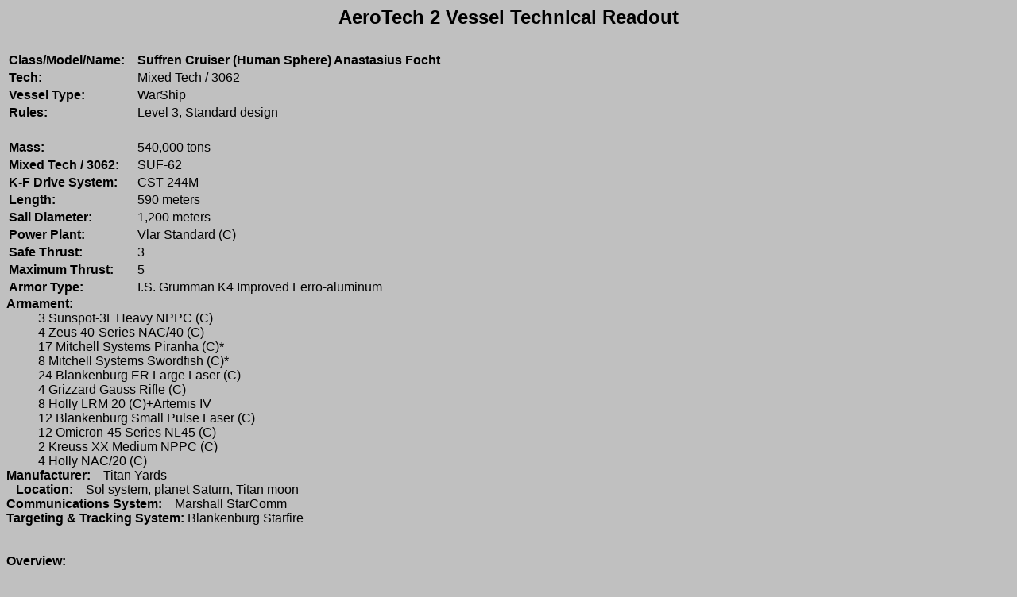

--- FILE ---
content_type: text/html
request_url: http://www.pryderockindustries.com/humansphere/ddb/spacecraft_warships/suffren_cruiser_(human_sphere)_anastasius_focht.htm
body_size: 3726
content:
<!DOCTYPE HTML PUBLIC "-//W3C//DTD HTML 4.0 Transitional//EN">
 
<html>
<head>
<title>Suffren Cruiser (Human Sphere) Anastasius Focht</title>
</head>
<body bgcolor="#C0C0C0" text="#000000" background="">
<font face="Arial" size ="5">
<center><b>AeroTech 2 Vessel Technical Readout</b></center><br></font>
<font face="Arial" size ="3">
<table border=0>
<tr align=left>
<th>Class/Model/Name:&nbsp;&nbsp;&nbsp;</th>
<th>Suffren Cruiser (Human Sphere) Anastasius Focht </th>
<tr>
<td><b>Tech:</b></td>
<td>Mixed Tech  /  3062</td>
<tr>
<td><b>Vessel Type:</b></td>
<td>WarShip</td>
<tr>
<td><b>Rules:</b></td>
<td>Level 3, Standard design</td>
<tr>
<td>&nbsp;</td>
<td>&nbsp;</td>
<tr>
<td><b>Mass:</b></td>
<td>540,000 tons</td>
<tr>
<td><b>Mixed Tech  /  3062:</b></td>
<td>SUF-62</td>
<tr>
<td><b>K-F Drive System:</b></td>
<td>CST-244M</td>
<tr>
<td><b>Length:</b></td>
<td>590 meters</td>
<tr>
<td><b>Sail Diameter:</b></td>
<td>1,200 meters</td>
<tr>
<td><b>Power Plant:</b></td>
<td>Vlar Standard
 (C)</td>
<tr>
<td><b>Safe Thrust:</b></td>
<td>3</td>
<tr>
<td><b>Maximum Thrust:</b></td>
<td>5</td>
<tr>
<td><b>Armor Type:</b></td>
<td>I.S. Grumman K4 Improved Ferro-aluminum</td>
</table>
<dt><b>Armament:</b> </dt>
<dd>3 Sunspot-3L Heavy NPPC (C)</dd>
<dd>4 Zeus 40-Series NAC/40 (C)</dd>
<dd>17 Mitchell Systems Piranha (C)*</dd>
<dd>8 Mitchell Systems Swordfish (C)*</dd>
<dd>24 Blankenburg ER Large Laser (C)</dd>
<dd>4 Grizzard Gauss Rifle (C)</dd>
<dd>8 Holly LRM 20 (C)+Artemis IV</dd>
<dd>12 Blankenburg Small Pulse Laser (C)</dd>
<dd>12 Omicron-45 Series NL45 (C)</dd>
<dd>2 Kreuss XX Medium NPPC (C)</dd>
<dd>4 Holly NAC/20 (C)</dd>
<dt><b>Manufacturer:&nbsp;&nbsp;&nbsp;</b> Titan Yards</dt>
<dt><b>&nbsp;&nbsp;&nbsp;Location:&nbsp;&nbsp;&nbsp;</b> Sol system, planet Saturn, Titan moon</dt>
<dt><b>Communications System:&nbsp;&nbsp;&nbsp;</b> Marshall StarComm</dt>
<dt><b>Targeting &amp; Tracking System: </b> Blankenburg Starfire</dt>
<br><br>
<dt><b>Overview:</b> </dt>
<p>&nbsp;&nbsp;&nbsp;&nbsp;&nbsp;&nbsp;&nbsp;&nbsp; One of the many projects initiated by Precentor Martial Anastasius Focht during the Reformation, only two Suffren class cruisers were ever built. The cost of maintaining naval vessels and the difficulty of hiding their construction led ComStar to freeze its capital-ship construction in 2949. As the result, the most modern ship in the fleet, the Dante Class Montpellier, was over a century old at the time. The Suffren was part of the effort to update the fleet, though the plans to build more of them were abandoned in the chaos of the Jihad.<br>
&nbsp;&nbsp;&nbsp;&nbsp;&nbsp;&nbsp;&nbsp;&nbsp; Virtual-reality technology similar to that used to coordinate the battle of Tukayyid facilitated a thorough testing of the design. This simulation, often involving up to 200 people acting out their assigned duties on the simulated WarShip, revealed a number of design flaws. As a result of this computer simulation, the designers skipped the expensive prototype stage usually associated with ship construction and went straight to production. Though this worked well, the loss of Terra forced ComStar to move their production facilities, something they were only capable of doing thanks to the Faslane YardShips, but even then they didn't have the resources to build more of them. One of the completed Suffrens, the Manchester, died in the Jihad at the hands of a Word Dante and ComStar never restarted the production of that design, preferring to update the Dante design and put them into production again.<br>
&nbsp;&nbsp;&nbsp;&nbsp;&nbsp;&nbsp;&nbsp;&nbsp; The Anastasius Focht, only surviving ship of the class and veteran of the titanic battles for the Terran system, mounts her original arsenal of salvaged naval autocannons, lasers, and particle cannons, as well as an array of missile launchers around the hull and advanced C3 systems that allow it to coordinate fire with other ships. Her conventional anti-aerospace weapons have been refitted to modern technology since the Jihad, making them far more capable, but her heat sink system has not been rebuilt. This makes her unable to effectively fire all of her weapons, but she can usually deal with smaller opponents. The Anastasius Focht carries eight small craft, a mixture of shuttles and orbital buses, and a full marine battalion that enables her to repel any boarding attempts and seize control of any vessel easily. Because of this, she is most often used as a customs and inspection base and she has become the bane of smugglers all over the Human Sphere.</p>
<hr>
<table border=0>
<tr align=left>
<th width=180>Class/Model/Name:</th>
<th width=380>Suffren Cruiser (Human Sphere) Anastasius Focht</th>
<tr>
<td><b>Mass:</b></td>
<td>540,000 tons</td>
</table>
<table border=0>
<th width=270 align=left>Equipment:</th>
<th width=60 align=left>&nbsp;</th>
<th width=60 align=right>&nbsp;</th>
<th width=60 align=right>&nbsp;</th>
<th width=60 align=right>&nbsp;</th>
<th width=60 align=right>&nbsp;</th>
<th width=60 align=right>&nbsp;</th>
<th width=100 align=right>Mass</th>
<tr>
<td><b>Power Plant:</b></td>
<td colspan=6>Standard</td>
<td align=right>97,200.00</td>
<tr>
<td><b>K-F Hyperdrive:</b></td>
<td colspan=6>Compact (Integrity = 12)</td>
<td align=right>244,350.00</td>
<tr>
<td><b>Lithium Fusion Battery:</b></td>
<td colspan=6>&nbsp;</td>
<td align=right>5,400.00</td>
<tr>
<td><b>Jump Sail:</b></td>
<td colspan=6>(Integrity = 4)</td>
<td align=right>57.00</td>
<tr>
<td><b>Structural Integrity:</b></td>
<td colspan=6>60</td>
<td align=right>32,400.00</td>
<tr>
<td><b>Safe Thrust:</b></td>
<td colspan=6>3</td>
<td align=right>&nbsp;</td>
<tr>
<td><b>Maximum Thrust:</b></td>
<td colspan=6>5</td>
<td align=right>&nbsp;</td>
<tr>
<td><b>Heat Sinks:</b></td>
<td colspan=6>486 Double</td>
<td align=right>1.00</td>
<tr>
<td><b>Fuel & Fuel Pumps:</b></td>
<td colspan=6>&nbsp;</td>
<td align=right>4,000.00</td>
<tr>
<td><b>Bridge & Controls:</b></td>
<td colspan=6>&nbsp;</td>
<td align=right>1,350.00</td>
<tr>
<td><b>Fire Control Computers:</b></td>
<td colspan=6>&nbsp;</td>
<td align=right>1,866.00</td>
<tr>
<td><b>Armor Factor:</b></td>
<td colspan=6>396 Improved Ferro-aluminum (IS)</td>
<td align=right>599.50</td>
</table>
<hr>
<table border=0>
<th width=30>&nbsp;</th>
<th width=230>&nbsp;</th>
<th width=70 align=right>&nbsp;</th>
<th width=120 align=right>Armor Value</th>
<tr>
<td>&nbsp;</td>
<td>&nbsp;</td>
<td align=right>&nbsp;</td>
<td align=right><b>(Capital Scale)</b></td>
<td align=right>&nbsp;</td>
<td align=right>&nbsp;</td>
<td align=right>&nbsp;</td>
<td align=right>&nbsp;</td>
<tr>
<td>&nbsp;</td>
<td><b>Fore:</b></td>
<td align=right> </td>
<td align=right>80</td>
<td align=right> </td>
<td align=right>&nbsp;</td>
<td align=right>&nbsp;</td>
<td align=right>&nbsp;</td>
<tr>
<td>&nbsp;</td>
<td><b>Fore Left / Right:</b</td>
<td align=right> </td>
<td align=right>63 / 63</td>
<td align=right> </td>
<td align=right>&nbsp;</td>
<td align=right>&nbsp;</td>
<td align=right>&nbsp;</td>
<tr>
<td>&nbsp;</td>
<td><b>Aft Left / Right:</b></td>
<td align=right> </td>
<td align=right>60 / 60</td>
<td align=right> </td>
<td align=right>&nbsp;</td>
<td align=right>&nbsp;</td>
<td align=right>&nbsp;</td>
<tr>
<td>&nbsp;</td>
<td><b>Aft:</b></td>
<td align=right> </td>
<td align=right>70</td>
<td align=right> </td>
<td align=right>&nbsp;</td>
<td align=right>&nbsp;</td>
<td align=right>&nbsp;</td>
</table>
<hr>
<table border=0>
<th width=270 align=left>Equipment &amp; Options:</th>
<th width=60 align=left>&nbsp;</th>
<th width=60 align=right>&nbsp;</th>
<th width=60 align=right>&nbsp;</th>
<th width=60 align=right>&nbsp;</th>
<th width=60 align=right>&nbsp;</th>
<th width=60 align=right>&nbsp;</th>
<th width=100 align=right>&nbsp;</th>
<tr>
<td><b>Cargo:</td>
<td colspan=6>&nbsp;</td>
<td align=right>&nbsp;</td>
<tr>
<td>&nbsp;&nbsp;&nbsp;Bay 1:</td>
<td colspan=6>Small Craft (8) with 1 door</td>
<td align=right>1,600.00</td>
<tr>
<td>&nbsp;&nbsp;&nbsp;Bay 2:</td>
<td colspan=6>Cargo (1) with 1 door</td>
<td align=right>78,098.50</td>
<tr>
<td>&nbsp;&nbsp;&nbsp;Bay 3:</td>
<td colspan=6>Marines (1) (252) with 3 doors</td>
<td align=right>1,260.00</td>
<tr>
<td>&nbsp;</td>
<td colspan=6>&nbsp;</td>
<td align=right>&nbsp;</td>
<tr>
<td><b>DropShip Capacity:</b></td>
<td colspan=6>4 Docking Hardpoints</td>
<td align=right>4,000</td>
<tr>
<td><b>Grav Decks:</b></td>
<td colspan=6>&nbsp;</td>
<td align=right>&nbsp;</td>
<tr>
<td>&nbsp;&nbsp;&nbsp;Grav Deck #1:</td>
<td colspan=6>&nbsp;(125-meter diameter)</td>
<td align=right>100</td>
<tr>
<td><b>Grav Decks:</b></td>
<td colspan=6>&nbsp;</td>
<td align=right>&nbsp;</td>
<tr>
<td>&nbsp;&nbsp;&nbsp;Grav Deck #2:</td>
<td colspan=6>(115-meter diameter)</td>
<td align=right>100</td>
<tr>
<td><b>Life Boats:</b></td>
<td colspan=6>150 (7 tons each)</td>
<td align=right>1,050</td>
<tr>
<td><b>Escape Pods:</b></td>
<td colspan=6>100 (7 tons each)</td>
<td align=right>700</td>
<tr>
<td><b>Crew and Passengers:</b></td>
<td colspan=6>&nbsp;</td>
<td align=right>&nbsp;</td>
<tr>
<td colspan=6>&nbsp;&nbsp;&nbsp;42 Officers (41 minimum)</td>
<td >&nbsp;</td>
<td align=right>0.00</td>
<tr>
<td colspan=6>&nbsp;&nbsp;&nbsp;208 Crew (111 minimum)</td>
<td >&nbsp;</td>
<td align=right>0.00</td>
<tr>
<td>&nbsp;&nbsp;&nbsp;292 Bay Personnel</td>
<td colspan=6>&nbsp;</td>
<td align=right>0.00</td>
</table>
<hr>
<table border=0>
<th width=270 align=left>Weapons &amp; Equipment:</th>
<th width=60 align=left>Loc</th>
<th width=60 align=right>SRV</th>
<th width=60 align=right>MRV</th>
<th width=60 align=right>LRV</th>
<th width=60 align=right>ERV</th>
<th width=60 align=right>Heat</th>
<th width=100 align=right>Mass</th>
<tr>
<td>3 Heavy NPPC (C)</td>
<td>Nose</td>
<td align=right>45</td>
<td align=right>45</td>
<td align=right>45</td>
<td align=right>45</td>
<td align=right>675</td>
<td align=right>9,000.00</td>
<tr>
<td>1 NAC/40 (C)(100 rounds)</td>
<td>Nose</td>
<td align=right>40</td>
<td align=right>40</td>
<td align=right>--</td>
<td align=right>--</td>
<td align=right>135</td>
<td align=right>4,625.00</td>
<tr>
<td>1 NAC/40 (C)(100 rounds)</td>
<td>Nose</td>
<td align=right>40</td>
<td align=right>40</td>
<td align=right>--</td>
<td align=right>--</td>
<td align=right>135</td>
<td align=right>4,625.00</td>
<tr>
<td>3 Piranha (C)*(30 msls)</td>
<td>Nose</td>
<td align=right>9</td>
<td align=right>9</td>
<td align=right>9</td>
<td align=right>--</td>
<td align=right>27</td>
<td align=right>600.00</td>
<tr>
<td>2 Swordfish (C)*(20 msls)</td>
<td>Nose</td>
<td align=right>8</td>
<td align=right>--</td>
<td align=right>--</td>
<td align=right>--</td>
<td align=right>30</td>
<td align=right>700.00</td>
<tr>
<td>4 ER Large Laser (C)</td>
<td>Nose</td>
<td align=right>4(40)</td>
<td align=right>4(40)</td>
<td align=right>4(40)</td>
<td align=right>4(40)</td>
<td align=right>48</td>
<td align=right>16.00</td>
<tr>
<td>2 Gauss Rifle (C)(64 rounds)</td>
<td>Nose</td>
<td align=right>3(30)</td>
<td align=right>3(30)</td>
<td align=right>3(30)</td>
<td align=right>--</td>
<td align=right>2</td>
<td align=right>32.00</td>
<tr>
<td>2 LRM 20 (C)+Artemis IV(48 rounds)</td>
<td>Nose</td>
<td align=right>3(32)</td>
<td align=right>3(32)</td>
<td align=right>3(32)</td>
<td align=right>--</td>
<td align=right>12</td>
<td align=right>20.00</td>
<tr>
<td>3 Small Pulse Laser (C)</td>
<td>Nose</td>
<td align=right>1(9)</td>
<td align=right>--</td>
<td align=right>--</td>
<td align=right>--</td>
<td align=right>6</td>
<td align=right>3.00</td>
<tr>
<td>3 NL45 (C)</td>
<td>FL/R</td>
<td align=right>14</td>
<td align=right>14</td>
<td align=right>14</td>
<td align=right>14</td>
<td align=right>420</td>
<td align=right>5,400.00</td>
<tr>
<td>3 Piranha (C)*(30 msls)</td>
<td>FL/R</td>
<td align=right>9</td>
<td align=right>9</td>
<td align=right>9</td>
<td align=right>--</td>
<td align=right>54</td>
<td align=right>1,200.00</td>
<tr>
<td>4 ER Large Laser (C)</td>
<td>FL/R</td>
<td align=right>4(40)</td>
<td align=right>4(40)</td>
<td align=right>4(40)</td>
<td align=right>4(40)</td>
<td align=right>96</td>
<td align=right>32.00</td>
<tr>
<td>1 Medium NPPC (C)</td>
<td>L/RBS</td>
<td align=right>9</td>
<td align=right>9</td>
<td align=right>9</td>
<td align=right>9</td>
<td align=right>270</td>
<td align=right>3,600.00</td>
<tr>
<td>1 Piranha (C)*(10 msls)</td>
<td>L/RBS</td>
<td align=right>3</td>
<td align=right>3</td>
<td align=right>3</td>
<td align=right>--</td>
<td align=right>18</td>
<td align=right>400.00</td>
<tr>
<td>2 NAC/20 (C)(200 rounds)</td>
<td>L/RBS</td>
<td align=right>40</td>
<td align=right>40</td>
<td align=right>40</td>
<td align=right>--</td>
<td align=right>240</td>
<td align=right>10,160.00</td>
<tr>
<td>2 Swordfish (C)*(20 msls)</td>
<td>L/RBS</td>
<td align=right>8</td>
<td align=right>--</td>
<td align=right>--</td>
<td align=right>--</td>
<td align=right>60</td>
<td align=right>1,400.00</td>
<tr>
<td>2 LRM 20 (C)+Artemis IV(48 rounds)</td>
<td>L/RBS</td>
<td align=right>3(32)</td>
<td align=right>3(32)</td>
<td align=right>3(32)</td>
<td align=right>--</td>
<td align=right>24</td>
<td align=right>40.00</td>
<tr>
<td>3 Small Pulse Laser (C)</td>
<td>L/RBS</td>
<td align=right>1(9)</td>
<td align=right>--</td>
<td align=right>--</td>
<td align=right>--</td>
<td align=right>12</td>
<td align=right>6.00</td>
<tr>
<td>3 NL45 (C)</td>
<td>AL/R</td>
<td align=right>14</td>
<td align=right>14</td>
<td align=right>14</td>
<td align=right>14</td>
<td align=right>420</td>
<td align=right>5,400.00</td>
<tr>
<td>3 Piranha (C)*(30 msls)</td>
<td>AL/R</td>
<td align=right>9</td>
<td align=right>9</td>
<td align=right>9</td>
<td align=right>--</td>
<td align=right>54</td>
<td align=right>1,200.00</td>
<tr>
<td>4 ER Large Laser (C)</td>
<td>AL/R</td>
<td align=right>4(40)</td>
<td align=right>4(40)</td>
<td align=right>4(40)</td>
<td align=right>4(40)</td>
<td align=right>96</td>
<td align=right>32.00</td>
<tr>
<td>1 NAC/40 (C)(100 rounds)</td>
<td>Aft</td>
<td align=right>40</td>
<td align=right>40</td>
<td align=right>--</td>
<td align=right>--</td>
<td align=right>135</td>
<td align=right>4,625.00</td>
<tr>
<td>1 NAC/40 (C)(100 rounds)</td>
<td>Aft</td>
<td align=right>40</td>
<td align=right>40</td>
<td align=right>--</td>
<td align=right>--</td>
<td align=right>135</td>
<td align=right>4,625.00</td>
<tr>
<td>2 Swordfish (C)*(20 msls)</td>
<td>Aft</td>
<td align=right>8</td>
<td align=right>--</td>
<td align=right>--</td>
<td align=right>--</td>
<td align=right>30</td>
<td align=right>700.00</td>
<tr>
<td>4 ER Large Laser (C)</td>
<td>Aft</td>
<td align=right>4(40)</td>
<td align=right>4(40)</td>
<td align=right>4(40)</td>
<td align=right>4(40)</td>
<td align=right>48</td>
<td align=right>16.00</td>
<tr>
<td>2 Gauss Rifle (C)(64 rounds)</td>
<td>Aft</td>
<td align=right>3(30)</td>
<td align=right>3(30)</td>
<td align=right>3(30)</td>
<td align=right>--</td>
<td align=right>2</td>
<td align=right>32.00</td>
<tr>
<td>2 LRM 20 (C)+Artemis IV(48 rounds)</td>
<td>Aft</td>
<td align=right>3(32)</td>
<td align=right>3(32)</td>
<td align=right>3(32)</td>
<td align=right>--</td>
<td align=right>12</td>
<td align=right>20.00</td>
<tr>
<td>3 Small Pulse Laser (C)</td>
<td>Aft</td>
<td align=right>1(9)</td>
<td align=right>--</td>
<td align=right>--</td>
<td align=right>--</td>
<td align=right>6</td>
<td align=right>3.00</td>
<tr>
<td>1  Naval C3 System</td>
<td>&nbsp;</td>
<td align=right>&nbsp;</td>
<td align=right>&nbsp;</td>
<td align=right>&nbsp;</td>
<td align=right>&nbsp;</td>
<td align=right>&nbsp;</td>
<td align=right>5,400.00</td>
<tr>
<td><b>TOTALS:</b></td>
<td>&nbsp;</td>
<td align=right>&nbsp;</td>
<td align=right>&nbsp;</td>
<td align=right>&nbsp;</td>
<td align=right>&nbsp;</td>
<td align=right>3,202</td>
<td align=right><b>540,000.00</b></td>
<tr>
<td><b>Tons Left:</b></td>
<td>&nbsp;</td>
<td align=right>&nbsp;</td>
<td align=right>&nbsp;</td>
<td align=right>&nbsp;</td>
<td align=right>&nbsp;</td>
<td align=right>&nbsp;</td>
<td align=right>.00</td>
</table>
<hr>
<table border=0>
<tr align=left>
<th>Calculated Factors:</th>
<tr>
<td><b>Total Cost:</b></td>
<td>14,590,510,000 C-Bills</td>
<tr>
<td><b>Battle Value:</b></td>
<td>50,770</td>
<tr>
<td><b>Cost per BV:</b></td>
<td>287,384.48</td>
<tr>
<td><b>Weapon Value:</b></td>
<td>47,246 (Ratio = .93)</td>
<tr>
<td><b>Damage Factors:</b>&nbsp;&nbsp;&nbsp;</td>
<td>SRDmg = 1,363;  MRDmg = 1,327;  LRDmg = 948;  ERDmg = 231</td>
<tr>
<td><b>Maintenance Point Value:</b>&nbsp;&nbsp;&nbsp;</td>
<td>MPV = 290,032  (39,701 Structure,  148,735 Life Support,  101,596 Weapons)</td>
<tr>
<td><b>Support Points:</b></td>
<td>SP = 286,754  (99% of MPV)</td>
<tr>
<td><b>BattleForce2:</b></td>
<td>(Not applicable)</td>
</table>
</font></body>
</html>
